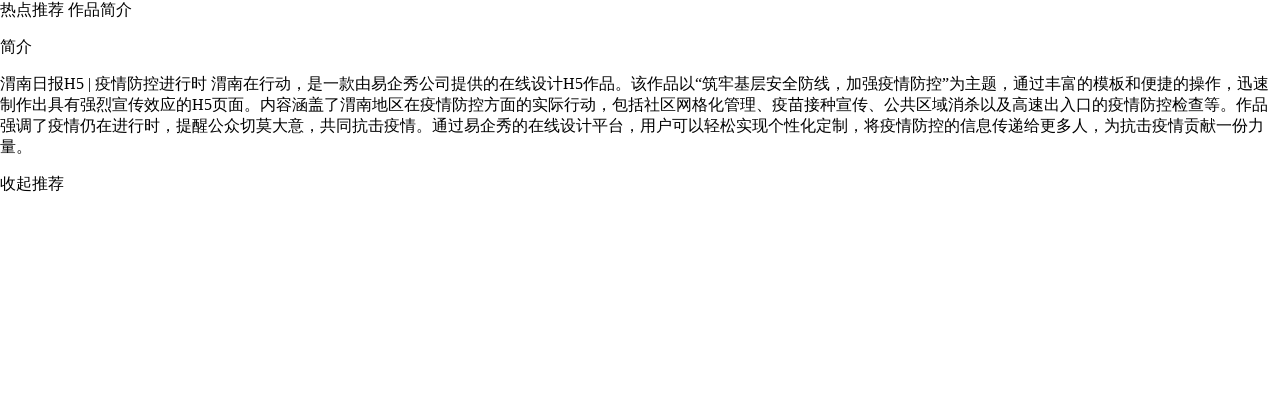

--- FILE ---
content_type: text/html;charset=UTF-8
request_url: https://v.eqxiu.cn/s/o9wfVxiT?bt=yxy
body_size: 4488
content:
<!DOCTYPE html><html lang="zh-CN"><head><title>渭南日报H5 | 疫情防控进行时 渭南在行动</title><link rel="shortcut icon" href="//lib.eqh5.com/favicon.ico" type="image/x-icon"><meta charset="utf-8"><meta http-equiv="X-UA-Compatible" content="IE=edge,chrome=1"><meta name="baidu-site-verification" content="2MKKT6mbuL"><meta name="viewport" id="viewport" content="width=320,initial-scale=1,maximum-scale=1,user-scalable=no,viewport-fit=cover"><meta name="keywords" content="H5,免费模板,海报,邀请函,长图,表单,视频,互动游戏,数字营销SCRM,创意设计,数字人,AI作图,AI文案"><meta name="description" content="筑牢基层安全防线，加强疫情防控"><meta name="renderer" content="webkit"><meta name="robots" content="index, follow"><meta name="format-detection" content="telephone=no"><!-- no cache --><meta http-equiv="cache-control" content="max-age=0"><meta http-equiv="cache-control" content="no-cache"><meta http-equiv="expires" content="0"><meta http-equiv="expires" content="Tue, 01 Jan 1980 1:00:00 GMT"><meta http-equiv="pragma" content="no-cache"><meta itemprop="name" content="渭南日报H5 | 疫情防控进行时 渭南在行动"><!-- <meta itemprop="description" name="description" content="筑牢基层安全防线，加强疫情防控" /> --><meta itemprop="image" content="//asset.eqh5.com/material/b8fbc9b028554f7aacccfb0d542f5c49/1636513092786-fx99gcfpf3l.jpg?imageMogr2/cut/225x225x50x0"><style>body {
            margin: 0;
        }</style><!-- 资源域名预加载 --><link rel="preconnect" href="https://s1-cdn.eqxiu.com"><link rel="preconnect" href="https://asset.eqh5.com"><link rel="stylesheet" href="//lib.eqh5.com/eqx.sdk.ad/1.4.3/index.css"><link rel="stylesheet" href="//lib.eqh5.com/iconfonts/4.4.7/iconfonts.min.css"><link rel="stylesheet" href="//lib.eqh5.com/Swiper/7.2.0/swiper-bundle.min.css"><link rel="stylesheet" href="//lib.eqh5.com/h5_view_2/css/view-d2e9d94.min.css"></head><body style="padding: 0"><div id="loading" class="loading" style="display: none"><div id="loading-prev" class="loading-prev" style="display: none"><div class="logo-bg"><div class="logo-bg-img"></div><div class="logo-bg-color"></div></div><div class="logo-box"><div class="load-prev-box"><div id="logoImg" class="load-prev-bg"></div></div><div class="progressBar" style="display: none"><div class="bar progressAnim"></div></div></div></div></div><div id="content_load_check" class="content_load_check" style="display: none; width: 0px; height: 0px"></div> <img src="//asset.eqh5.com/material/b8fbc9b028554f7aacccfb0d542f5c49/1636513092786-fx99gcfpf3l.jpg?imageMogr2/cut/225x225x50x0?imageMogr2/auto-orient/thumbnail/240x240>" style="display:none"> 
    <div id="recommend_container">
        <div class="recommend_btn">
            <span class="active-hot" id="recommend_btn_hot" style="border-radius: 0;">热点推荐</span>
            <span id="recommend_btn_label">作品简介</span>
        </div>
        <div id="recommend_content_hot">
            <ul>
            </ul>
        </div>
        <div id="recommend_content_label">
                <div class="rcl-desc-box">
                    <p class="rcl-desc-name">简介</p>
                    <p class="rcl-desc-text">渭南日报H5 | 疫情防控进行时 渭南在行动，是一款由易企秀公司提供的在线设计H5作品。该作品以“筑牢基层安全防线，加强疫情防控”为主题，通过丰富的模板和便捷的操作，迅速制作出具有强烈宣传效应的H5页面。内容涵盖了渭南地区在疫情防控方面的实际行动，包括社区网格化管理、疫苗接种宣传、公共区域消杀以及高速出入口的疫情防控检查等。作品强调了疫情仍在进行时，提醒公众切莫大意，共同抗击疫情。通过易企秀的在线设计平台，用户可以轻松实现个性化定制，将疫情防控的信息传递给更多人，为抗击疫情贡献一份力量。</p>
                </div>
        </div>
        <div id="recommend-show-btn">收起推荐</div>
    </div>
 <!-- inject:vconsole --><!-- endinject --><script class="eqx-script">
var __isServerRendered = true;
var scene = {
id:237781910,
code:"o9wfVxiT",
name: "渭南日报H5 | 疫情防控进行时 渭南在行动",
description: "筑牢基层安全防线，加强疫情防控",
pageMode:0,
cover:"material/b8fbc9b028554f7aacccfb0d542f5c49/1636513092786-fx99gcfpf3l.jpg?imageMogr2/cut/225x225x50x0",
bgAudio: "{\"url\":\"material/JBy5RcpIfmor9WEq278LbQZV8j4fa3.mp3\",\"name\":\"[裁切]Two Steps From Hell _ Thomas Bergersen - El Dorado (Dubstep Remix).mp3\",\"id\":1231502349,\"musicPC\":0}",
property: "{\"wxCount\":0,\"userInfo\":{\"show\":false},\"autoFlip\":false,\"slideNumber\":true,\"normalExceptionNum\":0,\"forbidHandFlip\":false,\"wxClickFarmerCount\":0,\"tMSrc\":\"b8fbc9b028554f7aacccfb0d542f5c49/h5/image/wh2i4r10sv.png\",\"memberLimit\":{\"pubVersion\":5,\"currentMemberId\":20,\"maxValue\":100,\"editAgain\":0,\"memberId\":205},\"autoFlipTime\":3.0,\"exposure\":true,\"pageNoStyle\":1,\"triggerLoop\":true,\"shareDes\":\"{\\\"nickname\\\":true}\",\"hasSubmit\":0,\"accreditSetting\":\"\"}",
createTime:1636505555000,
publishTime: 1636513813000,
bizType:0,
type:101,
userId:"b8fbc9b028554f7aacccfb0d542f5c49",
userType: "1",
memberType: '',
expiryTime: null,
isTemplate: 0,
loadingLogo: '',
thirdCode:"234225615 --- aa39sQsa",
disabledStatus: "",
productCode: ""
};
var _configure={};
scene.ext={"yqc":{"bType":1,"adType":["banner-submit","pop"],"ad":237781910,"upd":false,"time":1636512338000,"adPageNums":["1000","1000"],"adJsv":"6.5.2.7"},"hasAd":true};






// 请走getTemplateParam取参
var serverParams = {"u":"0","topLevelMask":false,"secondLevelMask":false}
</script >
    <!-- eqx-mobile --><!-- eqx-end --><script class="eqx-script">var HOST = (window.eqxHOST = {
            DOMAIN: 'eqxiu',
            FILE: '//asset.eqh5.com/',
            // 文件资源
            BIND_USER_FILE: '//asset.eqh5.com/',
            FREE_USER_FILE: '//asset.eqh5.com/',
            VIP_USER_FILE: '//asset.eqh5.com/',
        });
        window.eqxVersion = 'd2e9d94';
        (function() {
            function ShowMobileUI() {
                const isPCWechat = /MacWechat|WindowsWechat/i.test(navigator.userAgent);
                const ratio = window.innerWidth / window.innerHeight;
                const isPCMini = /MiniProgramEnv/i.test(navigator.userAgent);
                return isPCWechat && (ratio <= 414 / 700 || isPCMini); // 以PC端微信打开小程序的尺寸比例为准
            }
            function isMobile() {
                return (
                    /Android|webOS|iPhone|iPad|iPod|BlackBerry|IEMobile|Opera Mini|Mobi/i.test(
                        navigator.userAgent,
                    ) || window.innerWidth < 500 ||  ShowMobileUI()
                );
            }

            function isIphoneX() {
                return (
                    /iphone/gi.test(navigator.userAgent) &&
                    screen.height == 812 &&
                    screen.width == 375
                );
            }

            function setScale() {
                var pageScale = 1;
                // 这里不能用body.clientWidth 等 因为ios 上可能刷新后这个值还没设置回去
                const screenWidth = window.screen.width;
                var height = document.documentElement.clientHeight || 486;
                if (screenWidth / height >= 320 / 486) {
                    pageScale = height / 486;
                } else {
                    pageScale = screenWidth / 320;
                }
                // meta
                var content =
                    'width=320, initial-scale=' +
                    pageScale +
                    ', maximum-scale=' +
                    pageScale +
                    ', user-scalabel=no' +
                    ',viewport-fit=cover';
                document.getElementById('viewport').setAttribute('content', content);
            }

            // logo
            var logo = document.getElementById('loading');
            var scene = window.scene;
            if (scene) {
                var serverUrl = HOST.FREE_USER_FILE;

                // 不包含 eqxiu 域名 且 不是 app 端
                if (location.href.indexOf(HOST.DOMAIN) === -1 && !window.viewData) {
                    serverUrl = HOST.BIND_USER_FILE;
                }

                if (serverUrl.slice(-1) != '/') {
                    serverUrl += '/';
                }

                if (scene.cover) {
                    var shareImage = document.createElement('img');
                    shareImage.id = 'shareImage';
                    shareImage.style.display = 'none';
                    let _cover = scene.cover || '';
                    // 优化
                    if (/imageMogr2/.test(_cover)) {
                        _cover += '|imageMogr2/thumbnail/300x300>';
                    } else {
                        _cover += '?imageMogr2/thumbnail/300x300>';
                    }
                    if (scene.cover.includes('//')) {
                        shareImage.src = _cover;
                    } else {
                        shareImage.src = serverUrl + _cover;
                    }
                    document.body.appendChild(shareImage);
                }

                const subFavicons = {
                    '0236':{
                        ico:'//lib.eqh5.com/@eqxiu-res/image/v2.61/youqu.ico'
                    }
                }
                const targetSub = subFavicons[scene.productCode];
                if (targetSub) {
                    // 设置favicon
                    const faviconLink = document.querySelector("link[rel='shortcut icon']");
                    faviconLink.setAttribute('href', targetSub.ico);
                }
            }

            if (isMobile()) {
                setScale();
                const urlObj = new window.URL(location.href);
                const appletPreview = urlObj.searchParams.get('appletPreview') === 'true';
                if (!appletPreview) { //如果是小程序预览则延迟show
                    logo.style.display = 'block';
                }
                
                window.originHeight =
                    document.documentElement.clientHeight || document.body.clientHeight;
            }
            /**
             * h5横屏作品在某个特定设备上预览, 需要页面内容在竖屏的基础上逆时针旋转270度，而横屏作品页面内容是在竖屏的基础上顺时针旋转90度，所以横屏作品在这个特定设备上预览时，让页面先顺时针旋转180度。
             * 在该特定设备上预览作品，作品url的query中带有device=sLandscape
             */
            function isSpecialLandscape() {
                const urlObj = new window.URL(location.href);
                return urlObj.searchParams.get('device') === 'sLandscape';
            }
            if (isSpecialLandscape()) {
                document.body.style.transform = 'rotateZ(180deg) translate3d(0px, 0px, 0px)';
            }
        })();</script><script>try {
            // 未发布场景预览时不打点，防止pv异常
            if (
                !/^\/stage\/s\/.+/.test(window.location.pathname) &&
                !/^\/temporary\/s\/.+/.test(window.location.pathname) &&
                window.location.search.indexOf('requestId') == -1
            ) {
                let host = window.location.host;
                let src;
                if (host.search('yqxiu.cn') > -1) {
                    src = '//datalog.yqxiu.cn/tracker-view.js';
                } else {
                    // 默认情况
                    src = '//datalog.eqxiu.com/tracker-view.js';
                }
                let trackScript = document.createElement('script');
                trackScript.type = 'text/javascript';
                trackScript.async = true;
                trackScript.src = src;
                document.body.appendChild(trackScript);
                delete window.trackScript;
            }
        } catch (e) {}</script><script>let IAdsrc;
        if (window.location.host.search('yqxiu.cn') > -1) {
            IAdsrc = '//lib.yqxiu.cn/eqx.sdk.ad/index.js';
        } else {
            // 默认情况
            IAdsrc = '//lib.eqh5.com/eqx.sdk.ad/1.4.3/index.js';
        }
        let IAdScript = document.createElement('script');
        IAdScript.type = 'text/javascript';
        IAdScript.async = true;
        IAdScript.src = IAdsrc;
        document.body.appendChild(IAdScript);</script><script>var _tracker_=window._tracker_||[];_tracker_.push(["client_type","PC"]),_tracker_.push(["client_edition","0.0.1"])</script><!--//NOSONAR--><script src="//lib.eqh5.com/jquery/2.0.3/jquery.min.js"></script><!--//NOSONAR--><script src="//lib.eqh5.com/Swiper/7.2.0/swiper-bundle.min.js"></script><script>console.info("预览灰度: d2e9d94")</script><script src="//lib.eqh5.com/h5_view_2/view-d2e9d94.min.js"></script><!-- eqx-ftl3 --><!-- eqx-end --><script></script><div id="wapShareSet" class="wapShare" style="display: none"></div></body></html>